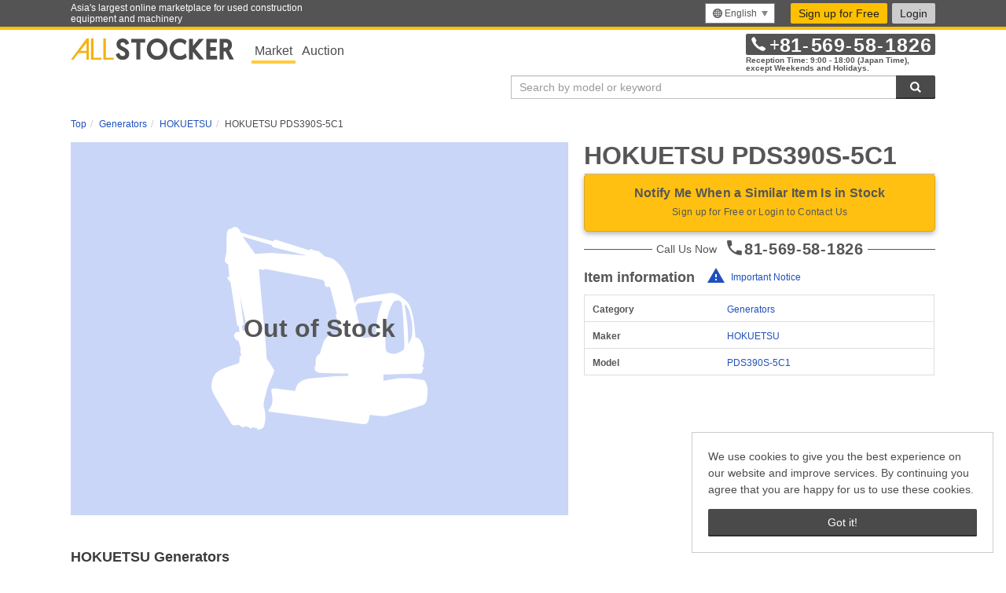

--- FILE ---
content_type: text/html;charset=utf-8
request_url: https://allstocker.com/st/model/%E5%8C%97%E8%B6%8A%E5%B7%A5%E6%A5%AD/PDS390S-5C1?category=Generator&maker=HOKUETSU&lang=en&modelNumber=PDS390S-5C1
body_size: 11910
content:
<!DOCTYPE html><html lang="en"><head><title>HOKUETSU PDS390S-5C1 Generators | Used Construction Equipment, Vehicles, and Farm Machinery for Sale | ALLSTOCKER</title><meta http-equiv="Content-Type" content="text/html;charset=utf-8"/><meta name="viewport" content="width=device-width, initial-scale=1.0, minimum-scale=1.0, maximum-scale=1.0, user-scalable=no"/><link rel="shortcut icon" href="//allstocker.com/images/common/favicon.ico"/><link rel="shortcut icon" href="//allstocker.com/images/common/favicon_96x96.png" type="image/png" sizes="96x96"/><link rel="shortcut icon" href="//allstocker.com/images/common/favicon_32x32.png" type="image/png" sizes="32x32"/><link rel="shortcut icon" href="//allstocker.com/images/common/favicon_16x16.png" type="image/png" sizes="16x16"/><link rel="apple-touch-icon" href="//allstocker.com/images/common/apple-touch-icon.png"/><link rel="manifest" href="//allstocker.com/manifests/manifest-en.json"/><script type="text/javascript">(function(w,d,s,l,i){w[l]=w[l]||[];w[l].push({'gtm.start':new Date().getTime(),event:'gtm.js'});var f=d.getElementsByTagName(s)[0],j=d.createElement(s),dl=l!='dataLayer'?'&l='+l:'';j.async=true;j.src='https://www.googletagmanager.com/gtm.js?id='+i+dl;f.parentNode.insertBefore(j,f);})(window,document,'script','dataLayer','GTM-WX9384Q');</script><script type="text/javascript"></script><link rel="stylesheet" type="text/css" href="//allstocker.com/lib/formstone.min.css?59ee9"/><link rel="stylesheet" type="text/css" href="//allstocker.com/lib/flag-icon-css/flag-icon.min.css?59ee9"/><link rel="stylesheet" type="text/css" href="//allstocker.com/lib/jQuery-Validation-Engine/css/validationEngine.jquery.css?59ee9"/><!--[if IE 9 lt]><script src="https://oss.maxcdn.com/libs/html5shiv/3.7.0/html5shiv.js"></script><script src="https://oss.maxcdn.com/libs/respond.js/1.4.2/respond.min.js"></script><![endif]--><link rel="stylesheet" type="text/css" href="//allstocker.com/lib/bootstrap-select/bootstrap-select.min.css?59ee9"/><link rel="stylesheet" type="text/css" href="//allstocker.com/lib/cookieconsent.min.css?59ee9"/><link rel="stylesheet" type="text/css" href="//allstocker.com/css/as-base-v2.css?59ee9"/><meta property="og:title" content="HOKUETSU PDS390S-5C1 Generators | Used Construction Equipment, Vehicles, and Farm Machinery for Sale | ALLSTOCKER"/><meta name="description" content="Machine Model HOKUETSU PDS390S-5C1 Generators | Used Construction Equipment, Vehicles, and Farm Machinery for Sale | ALLSTOCKER"/><meta property="og:description" content="Machine Model HOKUETSU PDS390S-5C1 Generators | Used Construction Equipment, Vehicles, and Farm Machinery for Sale | ALLSTOCKER"/><meta property="og:type" content="article"/></head><body><!-- Google Tag Manager (noscript) --><noscript><iframe src="https://www.googletagmanager.com/ns.html?id=GTM-WX9384Q"height="0" width="0" style="display:none;visibility:hidden"></iframe></noscript><!-- End Google Tag Manager (noscript) --><script type="text/javascript">  (function () {    var tagjs = document.createElement("script");    var s = document.getElementsByTagName("script")[0];    tagjs.async = true;    tagjs.src = "//s.yjtag.jp/tag.js#site=EcmgptW";    s.parentNode.insertBefore(tagjs, s);  }());</script><noscript>  <iframe src="//b.yjtag.jp/iframe?c=EcmgptW" width="1" height="1" frameborder="0" scrolling="no" marginheight="0" marginwidth="0"></iframe></noscript><div id="as-app" class="as-frame as-marketplace "><header class="as-header"><nav class="as-global-header"> <div class="as-global-header__header"> <div class="container as-global-header__header-wrapper"> <div class="row"> <div class="col-lg-4 as-global-header__message visible-lg"> <p>Asia's largest online marketplace for used construction equipment and machinery</p> </div> <div class="col-xs-12 col-sm-12 col-md-12 col-lg-8 as-global-header__menu"> <div class="as-header-util hidden-xs"><div class="dropdown as-global-header__languages"> <a data-toggle="dropdown" class="btn dropdown-toggle hidden-xs" role="menu"> <span class="as-icon--location"></span><span>English</span><span class="caret"></span> </a> <a data-toggle="dropdown" class="btn dropdown-toggle visible-xs" role="menu"> <span class="as-icon--location"></span><span>English</span><span class="caret"></span> </a> <ul class="dropdown-menu dropdown-menu-right as-language-menu" role="menu"><li class="as-global-header__menuItem" role="presentasion"><a role="menuitem" href="/st/model/%E5%8C%97%E8%B6%8A%E5%B7%A5%E6%A5%AD/PDS390S-5C1?category=Generator&amp;maker=HOKUETSU&amp;lang=ja&amp;modelNumber=PDS390S-5C1"><span class="as-tooltip"></span>日本語</a></li><li class="as-global-header__menuItem" role="presentasion"><a role="menuitem" href="/st/model/%E5%8C%97%E8%B6%8A%E5%B7%A5%E6%A5%AD/PDS390S-5C1?category=Generator&amp;maker=HOKUETSU&amp;lang=en&amp;modelNumber=PDS390S-5C1"><span class="as-tooltip"></span>English</a></li><li class="as-global-header__menuItem" role="presentasion"><a role="menuitem" href="/st/model/%E5%8C%97%E8%B6%8A%E5%B7%A5%E6%A5%AD/PDS390S-5C1?category=Generator&amp;maker=HOKUETSU&amp;lang=vi&amp;modelNumber=PDS390S-5C1"><span class="as-tooltip"></span>Tiếng Việt</a></li><li class="as-global-header__menuItem" role="presentasion"><a role="menuitem" href="/st/model/%E5%8C%97%E8%B6%8A%E5%B7%A5%E6%A5%AD/PDS390S-5C1?category=Generator&amp;maker=HOKUETSU&amp;lang=zh-cn&amp;modelNumber=PDS390S-5C1"><span class="as-tooltip"></span>简体中文</a></li></ul> </div> </div><div class="as-navigation"><div class="navigationWrapper hidden-xs">  <a class="btn btn-register" href="https://allstocker.com/common/signup?lang=en" data-as-name="signup-link">Sign up for Free</a> <a data-toggle="modal" data-target="#as-login-dialog" class="btn btn-login" id="as-menu-login-link">Login</a>   </div></div></div> </div> </div> </div></nav> <div class="as-global-header__body"> <div class="container as-global-header__body-wrapper"> <div class="row"> <div class="col-xs-6 col-sm-7"> <div class="visible-xs"> <a href="//allstocker.com/en/st/"> <img src="//allstocker.com/images/logo-allstocker-market.svg" alt="ALLSTOCKER" class="as-global-header__logo img-responsive" /> </a> </div> <div class="hidden-xs"> <div class="as-global-header__tabs"> <span class="active"> <a data-mx-parameter="marketplace" class="mixpanel" href="/en/st" data-mx-action="Click Header Tab">Market</a> </span> <span class=""> <a data-mx-parameter="auction" class="mixpanel" href="/auction?lang=en" data-mx-action="Click Header Tab">Auction</a> </span> </div> <a href="//allstocker.com/en/st/"> <img src="//allstocker.com/images/logo-allstocker.svg" alt="ALLSTOCKER" class="as-global-header__logo img-responsive" /> </a> </div> </div> <div class="col-xs-6 col-sm-5 text-right visible-xs"> <a class="btn btn-register" href="https://allstocker.com/common/signup?lang=en" data-as-name="signup-link">Sign up for Free</a> <a data-toggle="modal" data-target="#as-login-dialog" class="btn btn-login" id="as-menu-login-link">Login</a>  </div> <div class="col-xs-6 visible-xs"><div class="dropdown as-global-header__languages"> <a data-toggle="dropdown" class="btn dropdown-toggle hidden-xs" role="menu"> <span class="as-icon--location"></span><span>English</span><span class="caret"></span> </a> <a data-toggle="dropdown" class="btn dropdown-toggle visible-xs" role="menu"> <span class="as-icon--location"></span><span>English</span><span class="caret"></span> </a> <ul class="dropdown-menu dropdown-menu-right as-language-menu" role="menu"><li class="as-global-header__menuItem" role="presentasion"><a role="menuitem" href="/st/model/%E5%8C%97%E8%B6%8A%E5%B7%A5%E6%A5%AD/PDS390S-5C1?category=Generator&amp;maker=HOKUETSU&amp;lang=ja&amp;modelNumber=PDS390S-5C1"><span class="as-tooltip"></span>日本語</a></li><li class="as-global-header__menuItem" role="presentasion"><a role="menuitem" href="/st/model/%E5%8C%97%E8%B6%8A%E5%B7%A5%E6%A5%AD/PDS390S-5C1?category=Generator&amp;maker=HOKUETSU&amp;lang=en&amp;modelNumber=PDS390S-5C1"><span class="as-tooltip"></span>English</a></li><li class="as-global-header__menuItem" role="presentasion"><a role="menuitem" href="/st/model/%E5%8C%97%E8%B6%8A%E5%B7%A5%E6%A5%AD/PDS390S-5C1?category=Generator&amp;maker=HOKUETSU&amp;lang=vi&amp;modelNumber=PDS390S-5C1"><span class="as-tooltip"></span>Tiếng Việt</a></li><li class="as-global-header__menuItem" role="presentasion"><a role="menuitem" href="/st/model/%E5%8C%97%E8%B6%8A%E5%B7%A5%E6%A5%AD/PDS390S-5C1?category=Generator&amp;maker=HOKUETSU&amp;lang=zh-cn&amp;modelNumber=PDS390S-5C1"><span class="as-tooltip"></span>简体中文</a></li></ul> </div> </div> <div class="as-global-header__banners col-xs-6 col-sm-5"><div class="as-contact-info-mutable--pc hidden-xs" id="as-contact-info"> <p class="as-contact-info-mutable__info"> <a href="tel:81569581826"> <span class="as-contact-info-mutable__icon as-icon--phone"></span> <span class="as-contact-info-mutable__number"><span>+</span>81<span>-</span>569<span>-</span>58<span>-</span>1826</span> </a> </p> <p class="as-contact-info-mutable__caption as-contact-info-mutable__caption--secondary">Reception Time: 9:00 - 18:00 (Japan Time),</p> <p class="as-contact-info-mutable__caption as-contact-info-mutable__caption--secondary">except Weekends and Holidays.</p> </div>  <div class="as-contact-info-mutable--mobile visible-xs" id="as-mobile-contact-info"> <p class="as-contact-info-mutable__info"> <a href="tel:81569581826"><span class="as-contact-info-mutable__icon as-icon--phone"></span><span class="as-contact-info-mutable__number"><span>+</span>81<span>-</span>569<span>-</span>58<span>-</span>1826</span></a> </p> </div></div> <div v-if="!shouldHideSearchBoxInCommonHeader" class="as-global-header__search-bar col-xs-12 col-sm-6 text-right"><form action="https://allstocker.com/en/st/flat-search?lang=en" class="input-group as-search-bar" id="as-keyword-search-form" method="GET"> <input placeholder="Search by model or keyword" class="as-keyword-input search-query form-control" value="" id="as-keyword-search-input" name="searchwords" type="text" /> <span class="input-group-btn"> <button class="as-keyword-submit btn btn-primary as-button--icon-only" type="submit"> <span class="as-icon--search"></span><span class="as-text--invisible">Search</span> </button> </span> </form></div> </div> </div> </div> </header> <div class="as-contents-body " id="as-app-contents"><div class="as-right-side-panel"></div><div class="as-main-contents"><div class="st-model"> <div class="as-main-contents-header container "><div class="row"><div class="col-xs-12"><nav id="breadcrumbs"><ol class="breadcrumb" itemscope itemtype="https://schema.org/BreadcrumbList"><li itemprop="itemListElement" itemscope itemtype="https://schema.org/ListItem"><a itemprop="item" href="https://allstocker.com/en"><span itemprop="name">Top</span><meta itemprop="position" content="1"></meta></a></li><li itemprop="itemListElement" itemscope itemtype="https://schema.org/ListItem"><a itemprop="item" href="https://allstocker.com/en/st/search?lang=en&amp;c1=11"><span itemprop="name">Generators</span><meta itemprop="position" content="2"></meta></a></li><li itemprop="itemListElement" itemscope itemtype="https://schema.org/ListItem"><a itemprop="item" href="https://allstocker.com/en/st/search?lang=en&amp;c1=11&amp;m1=HOKUETSU"><span itemprop="name">HOKUETSU</span><meta itemprop="position" content="3"></meta></a></li><li class="active" itemprop="itemListElement" itemscope itemtype="https://schema.org/ListItem"><span itemprop="name">HOKUETSU PDS390S-5C1</span><meta itemprop="position" content="4"></meta></li></ol></nav></div></div></div> <div class="as-main-contents-body container "><div v-as-locale="'en'" id="asv-marketplace-machine-model-contents"> <div class="row as-groups-machine-model-detail-main"><div class="col-xs-12 col-sm-5 as-groups-machine-model-detail-main__header"> <h1 class="as-groups-machine-model-detail-title">HOKUETSU PDS390S-5C1</h1> </div>  <div class="col-xs-12 col-sm-7 as-groups-machine-model-detail-main__thumbnails"> <div class="row as-photo-viewer" id="as-machine-model-image-container"> <div class="col-xs-12 as-photo-viewer__main-photos"> <div class="as-thumbnail as-caption-frame"> <img src="//allstocker.com/images/none_machine_model.png" alt="Out of Stock" /> <span class="as-caption-inner">Out of Stock</span> </div></div> </div> </div> <div class="col-xs-12 col-sm-5" v-cloak="v-cloak"> <div v-if="minPrice !== '-' || maxPrice !== '-'" class="as-groups-machine-model-detail-info-panel"> <table class="as-groups-pricing-info-table"> <tbody> <tr class="as-groups-pricing-info-table__primary-info as-groups-pricing-info-table__primary-info--main-price"> <td> <span class="as-groups-pricing-info-table__price text-price" id="as-current-price"> <span class="as-groups-pricing-info-table__currency text-currency" id="as-convert-source-currency">JPY</span> <span>${formatCurrency(minPrice)}</span><span>-</span><span>${formatCurrency(maxPrice)}</span> </span> </td> </tr> </tbody> </table><p class="text-caption text-center">In addition to the price, delivery costs,<a style="margin-left: 0.4em" href="#as-important-notice">transaction fees</a>, and consumption tax (if applied) will be incurred.</p></div> <div class="as-groups-machine-model-detail-action-panel"> <div class="as-groups-contact" v-cloak="v-cloak"> <a data-mx-model="PDS390S-5C1" class="btn btn-contact btn-lg btn-block" data-as-name="inquiry-button" data-mx-type="Button" v-on:click="showNotifyRequestModal" data-mx-parameter="NotifyRequest">Notify Me When a Similar Item Is in Stock<span v-if="!isLoggedIn" class="text-caption">Sign up for Free or Login to Contact Us</span> </a> </div><div class="as-contact-info-mutable--mobile hidden-sm hidden-md hidden-lg" id="as-mobile-contact-info"> <p class="phone-call-box"> <a data-mx-model="PDS390S-5C1" class="btn btn-sub btn-lg btn-block mixpanel" href="tel:81-569-58-1826" data-mx-action="Telephone Link Clicked" data-mx-parameter="center-1:mobile"> <span class="">Click to Call</span> <span class="as-contact-info-mutable__icon as-icon--phone"></span> <span class="as-contact-info-mutable__number phone-number">81-569-58-1826</span> </a> </p> </div> <div class="contact-info-box--pc hidden-xs"> <div class="as-contact-info-mutable--pc" id="as-contact-info"> <p class="phone-call-box-pc"> <span class="contact-phone-number-area"> <span class="">Call Us Now</span> <span class="as-contact-info-mutable__icon as-icon--phone"></span> <span class="as-contact-info-mutable__number phone-number">81-569-58-1826</span> </span> </p> </div> </div> <div class="as-groups-machine-model-detail-action-panel--info-table"> <div class="text-table-caption"> <h3 class="panel-title">Item information</h3> </div> <div> <span class="as-icon--warning-blue"></span> <a class="important-notice" href="#as-item-confirm">Important Notice</a> </div> </div> <table class="as-flexible-table--default as-mixed-columns-table"> <tbody class="as-mixed-columns-table__group"> <tr class="as-mixed-columns-table__group--row"> <th>Category</th> <td><a href="https://allstocker.com/en/st/search?lang=en&amp;c1=11">Generators</a></td> </tr> <tr> <th>Maker</th> <td><a href="https://allstocker.com/en/st/search?lang=en&amp;c1=11&amp;m1=HOKUETSU">HOKUETSU</a></td> </tr> <tr> <th>Model</th> <td><a href="https://allstocker.com/en/st/flat-search?lang=en&amp;searchwords=PDS390S-5C1">PDS390S-5C1</a></td> </tr> </tbody> </table> </div> </div></div> <div class="row as-groups-machine-model-detail-panel">  <div class="col-xs-12 as-groups-machine-model-detail-panel__panel as-groups-machine-model-detail-panel__panel--recent"> <div class="panel panel-widget"> <div class="panel-heading as-heading--widget-title"> <h3 class="contents-heading panel-title">HOKUETSU Generators</h3></div> <div class="panel-body"> <div class="row"> <div class="col-xs-12"><!--carousel--> <div class="as-carousel" id="as-same-category-and-maker-sales"> <div data-as-carousel-control-container="data-as-carousel-control-container" class="as-carousel__container--control hidden-xs"> <button data-as-carousel-control-button-prev="data-as-carousel-control-button-prev" class="as-carousel__control-button as-carousel__control-button--prev"> </button> </div> <div class="as-carousel__container--line"> <div data-as-carousel-container="data-as-carousel-container" class="as-carousel-container as-recent-machines__list"><!-- machine item --> <div class="as-goods"> <div class="row"> <div class="col-xs-12 as-goods__image"> <div class="as-goods__image-wrapper"> <a class="mixpanel" data-mx-type="Image" data-mx-model="SDG400S" href="https://allstocker.com/en/st/item?lang=en&amp;saleId=a406d734-e2f7-0d00-b343-c61d0fc74e26" data-mx-action="Machine Image Clicked" data-mx-parameter="as-same-category-and-maker-sales"> <img src="//cdn.allstocker.com/resize/w/260/images/5407d734-e2f7-0d00-b344-f3140fc74e26/4d6c0c3a-e2f7-0d00-b3e0-02a80fc74e26.jpg" class="img-responsive" /> </a> </div> </div> </div> <div class="row"> <div class="col-xs-12"> <a class="mixpanel as-goods__title" data-mx-type="Link" data-mx-model="SDG400S" href="https://allstocker.com/en/st/item?lang=en&amp;saleId=a406d734-e2f7-0d00-b343-c61d0fc74e26" data-mx-action="Machine Text Clicked" data-mx-parameter="as-same-category-and-maker-sales">HOKUETSU<br />SDG400S</a> </div> </div> <div class="row"> <div class="col-xs-12"> <p class="as-goods__price">Ask the Price</p> </div> </div> <div class="row"> <div class="col-xs-12 as-goods__other-features"> <ul> <li> <dl> <dt class="as-goods__other-features-head"> <span class="as-icon--year"></span><span class="as-text--invisible">Year</span></dt> <dd class="as-goods__other-features-value">2012</dd> </dl> </li> <li> <dl> <dt class="as-goods__other-features-head"> <span class="as-icon--hours"></span><span class="as-text--invisible">Hour</span></dt> <dd class="as-goods__other-features-value">1170</dd> </dl> </li> <li> <dl> <dt class="as-goods__other-features-head"> <span class="as-icon--location"></span><span class="as-text--invisible">Location</span></dt> <dd class="as-goods__other-features-value">Saitama-ken, Japan</dd> </dl> </li> </ul> </div> </div> </div> <!-- /machine item --></div> </div> <button data-as-carousel-control-expand="data-as-carousel-control-expand" class="as-carousel__container-control--expand btn btn-block btn-update visible-xs">More</button> <div data-as-carousel-control-container="" class="as-carousel__container--control hidden-xs"> <button class="as-carousel__control-button as-carousel__control-button--next" data-as-carousel-control-button-next="data-as-carousel-control-button-next"> </button> </div> </div> <!--/carousel--></div> </div> </div> <div class="panel-footer"> <p class="as-groups-new-arrivals__view-all visible-xs"><a href="https://allstocker.com/en/st/flat-search?lang=en&amp;c1=11&amp;m1=HOKUETSU">See More</a></p> </div> </div> </div> <div class="col-xs-12 tab-content as-groups-machine-model-detail-panel"> <div class="as-groups-machine-model-detail-panel__panel--right" id="as-item-confirm"> <div class="panel panel-default panel-option-mini as-groups-confirm-info"> <div class="panel-heading as-heading--default"> <span class="as-icon--warning-gray"></span> <h3 class="panel-title">Important Notes</h3> </div> <div class="panel-body row"> <div class="col-xs-12 col-sm-4"> <p class="as-heading--paragraph-title" id="as-about-transaction-fees">About Transaction Fees</p> <p>In addition to the machine price, we receive a transaction fee. Please contact cs@allstocker.com for the details.<br />If the purchase is made within Japan, there will be a separate, additional consumption tax.</p> </div> <div class="col-xs-12 col-sm-4"> <p class="as-heading--paragraph-title">About Currency of Payment</p> <p>Payments must be in Japanese yen only.</p> <p class="as-heading--paragraph-title">About Shipping Arrangements</p> <p>Please contact ALLSTOCKER for an estimate on shipping rates.</p> </div> <div class="col-xs-12 col-sm-4 as-another-confirm-message"><p>Please check the<span>&nbsp;<a href="http://support.allstocker.com/">FAQ</a>&nbsp;</span>for more details.</p></div> </div> </div> </div> </div> </div><div class="hidden-xs hidden-sm"><div v-on:click="showNotifyRequestModal" class="notify-request-box-pc"> <div class="as-groups-contact" v-cloak="v-cloak"> <p class="annotation-message">Can't Find What You're Looking For?</p> <p class="notify-message">We will contact you when the item is in stock.</p> <a class="btn btn-sub btn-lg btn-block as-icon--mail-in-banner" data-as-name="notify-me-later-button">Receive Notifications</a> </div> </div> </div>  <div class="visible-xs visible-sm"><div class="search-box"> <span class="search-box-message">Search More</span> <div><!-- <form class="input-group as-search-bar" id="as-keyword-search-form" action="https://allstocker.com/en/st/flat-search?lang=en" method="GET">
    <select class="as-selector as-category-pulldown form-control selectpicker" v-model="target_currency" data-container="body">
        <option v-for="category in machineCategories" v-bind:value="targetCurrency">
            ${category}
        </option>
    </select>
    <input id="as-keyword-search-input-mobile" type="text" name="searchwords" class="as-keyword-input search-query form-control" placeholder="Search by model or keyword" value="">
    <span class="input-group-btn">
        <button class="as-keyword-submit btn btn-primary as-button--icon-only" type="submit">
            <span class="as-icon--search"></span><span class="as-text--invisible">Search</span>
        </button>
    </span>
</form> --> <asvc-search-box search-action-url="https://allstocker.com/en/st/flat-search?lang=en" v-bind:machine-categories="machineCategories" keyword-search-placeholder="Search by model or keyword" initial-flat-searchwords="" machine-category-select-id="as-machine-category-select-mobile" keyword-search-form-id="as-keyword-search-form-mobile" keyword-search-input-id="as-keyword-search-input-mobile"> </asvc-search-box> </div> </div> <div class="phone-call-box"> <a data-mx-model="PDS390S-5C1" class="btn btn-sub btn-lg btn-block mixpanel" data-mx-type="Link" href="tel:81-569-58-1826" data-mx-action="Telephone Link Clicked" data-mx-parameter="bottom-1:mobile"> <span>Call Us</span> <span class="as-icon--phone"></span> <span class="phone-number">81-569-58-1826</span> </a> </div> <div class="notify-request-box"> <div class="as-groups-contact" v-cloak="v-cloak"> <p class="annotation-message">Can't Find What You're Looking For?</p> <p>We will contact you when the item is in stock.</p> <a v-on:click="showNotifyRequestModal" class="btn btn-sub btn-lg btn-block as-icon--mail-in-banner" data-as-name="notify-me-later-button">Receive Notifications</a> </div> </div></div></div></div> <div class="as-main-contents-footer container"><div id="as-notify-request-dialog" class="modal fade as-notify-request-modal as-notify-request-dialog" tabindex="-1" role="dialog"><div class="modal-dialog"><div class="modal-content"><div class="modal-header"><button type="button" class="close" data-dismiss="modal" aria-label="Close"><span aria-hidden="true">×</span></button><h4 class="modal-title">Receive Notifications</h4></div><div class="modal-body"><div class="as-frame as-marketplace"> <div class="as-contents-body as-inner "> <div class="as-main-contents"><div class="st-notifyrequest"> <div class="as-main-contents-header  "></div> <div class="as-main-contents-body  "><div class="as-groups-inquiry-input"> <div class="as-wizard"> <p class="inquiry-input-message">We will notify you when a similar item is in stock.</p> <div class="as-groups-inquiry-input__machine-info"><div class="panel panel-widget panel-option-mini"> <!--<div class="panel-heading as-heading as-heading--widget-title">
        <p class="panel-title">Item Information</p>
    </div>--> <div class="panel-body"> <div class="col-xs-4 col-sm-4 as-groups-inquiry-input__machine-info-image"> <div class="as-goods__image"> <div class="as-thumbnail"> <span class="item-page-link no-check-before-leave"><img src="//allstocker.com/images/none_machine_model.png" /></span> </div> </div> </div> <div class="col-xs-8 col-sm-8 as-groups-inquiry-input__machine-info-features"><p class="as-goods__title"> <span class="item-page-link no-check-before-leave"> <span data-as-name="sale-maker">HOKUETSU</span>&nbsp;<wbr /><span data-as-name="sale-model">PDS390S-5C1</span> </span> </p> <ul class="search-list-goods"> <li class=""> <!--<span class="as-search-list-goods__items">Year</span>:&ensp;--> <span class="as-search-list-goods__year" data-as-name="sale-model-year"></span> </li> <li class=""> <!--<span class="as-search-list-goods__items">Used Hours</span>:&ensp;--> <span class="as-search-list-goods__year" data-as-name="sale-used-hours"></span> </li> <li class=""> <!--<span class="as-search-list-goods__items">Location</span>:&ensp;--> <span class="as-search-list-goods__place" data-as-name="sale-location"></span> </li> </ul> <!--<div><span class="as-search-list-goods__items">Base Price</span>:&ensp;</div>--></div> </div> </div></div><form accept-charset="utf-8" method="post" action="/st/model?_k=ReZwRpSTzLs3xGut&amp;category=Generator&amp;maker=HOKUETSU&amp;lang=en&amp;modelNumber=PDS390S-5C1" id="as-form-38194688"><div class="as-groups-inquiry-input__customer-info-forms"><div class="as-heading as-heading--page-title"> <h2 class="h3">Your Contact Information</h2> </div> <!--Inquiry Item--> <div class="as-groups-inquiry-input__customer-info-form"> <div> <div> <div class="form-horizontal"> <div class="form-group"> <!--<label class="control-label col-xs-12 col-sm-4">Your Name<sup>*</sup></label>--> <div class="col-xs-10 col-sm-10 form-inline as-groups-inquiry-input__name">  <input id="notifyRequest__userFirstNameField" name="5" class="form-control validate[required] form-control" placeholder="First Name" type="text"/> <input id="notifyRequest__userFamilyNameField" name="6" class="form-control validate[required] form-control" placeholder="Family Name" type="text"/> </div> </div> <div class="form-group"> <!--<label class="control-label col-xs-12 col-sm-4">Email<sup>*</sup></label>--> <div class="col-xs-12 col-sm-12"><input id="notifyRequest__userEmailField" name="7" class="form-control validate[custom[email],required]" placeholder="Email Address" type="text"/></div> </div> <div class="form-group"> <!--<label class="control-label col-xs-12 col-sm-4">Phone</label>--> <div class="col-xs-12 col-sm-12"><input id="notifyRequest__userPhoneNumberField" name="8" class="form-control validate[custom[integer],minSize[8],required] form-input-field form-table-control-inline form-width-sm" type="tel" autocomplete="on" placeholder="Phone Number"/></div> </div> </div> </div> </div> <!--/Inquiry Item--></div></div> <div class="action-panel"> <span class="cancel-button"> <button type="button" data-dismiss="modal" class="btn btn-close" aria-label="Close"><span aria-hidden="true">Close</span></button> </span> <span class="submit-button"> <button type="submit" class="btn btn-send" data-as-name="inquiry-submit" data-="modal">Submit</button> </span> </div> <!--

<p class="small"><span>If you have an account,</span> <a class="loginSuggestionLink" href="#">please log in</a></p> 
--></form></div> </div></div> <div class="as-main-contents-footer "></div> </div></div> </div> </div></div></div></div></div></div> </div></div><div class="as-right-side-panel"></div></div> <footer class="as-footer"><div data-lang="en" class="as-banner"> <a data-mx-parameter="footer-1:auction-welcome" class="mixpanel" href="https://allstocker.com/auction/welcome?lang=en" data-mx-action="Click Banner"> <div class="as-banner-box"> <div class="as-banner-message-box"> <div class="as-banner-message-01">Just 1 Click to Bid from Mobile or PC!</div> <div class="as-banner-message-02"> <img src="//allstocker.com/images/logo-allstocker-white.svg" class="logo-allstocker" /> <span>Internet Auction</span> </div> <div class="as-banner-message-03"> <span class="as-banner-message-03-text">Twice a Month, Limited-Time Offers</span> <span class="as-banner-link-button"> <span>More details</span> <img src="//allstocker.com/images/icon-link.svg" class="icon-link" /> </span> </div> </div> </div> </a> </div>   <div class="as-global-footer__body"> <div class="container as-global-footer__body-wrapper">  <div class="row hidden-xs"> <div class="col-xs-12 col-sm-6 col-md-4 as-global-footer__link-group"> <p class="as-global-footer__link-head">Construction Equipment</p> <div class="row"> <div class="col-xs-12 col-md-6"> <ul class="as-global-footer__link-list list-unstyled"> <li><a href="https://allstocker.com/st/flat-search/category/excavatormini">Mini Excavators</a></li> <li><a href="https://allstocker.com/st/flat-search/category/excavator">Excavators</a></li> <li><a href="https://allstocker.com/st/flat-search/category/wheelloader">Wheel Loaders</a></li> <li><a href="https://allstocker.com/st/flat-search/category/dozer">Dozers</a></li> <li><a href="https://allstocker.com/st/flat-search/category/roller">Rollers</a></li> <li><a href="https://allstocker.com/st/flat-search/category/grader">Graders</a></li> <li><a href="https://allstocker.com/st/flat-search/category/finisher">Finishers</a></li> <li><a href="https://allstocker.com/st/flat-search/category/crane">Cranes</a></li> </ul> </div> <div class="col-xs-12 col-md-6"> <ul class="as-global-footer__link-list list-unstyled"> <li><a href="https://allstocker.com/st/flat-search/category/generator">Generators</a></li> <li><a href="https://allstocker.com/st/flat-search/category/welder">Welders</a></li> <li><a href="https://allstocker.com/st/flat-search/category/compressor">Compressors</a></li> <li><a href="https://allstocker.com/st/flat-search/category/smallitems">Small Items</a></li> <li><a href="https://allstocker.com/st/flat-search/category/otherconstructionmachinery">Other Construction Equipment</a></li> </ul> </div> </div> </div> <div class="col-xs-12 col-sm-6 col-md-4 as-global-footer__link-group"> <div class="row"> <div class="col-xs-12 col-md-6"> <p class="as-global-footer__link-head">Material Handling</p> <ul class="as-global-footer__link-list list-unstyled"> <li><a href="https://allstocker.com/st/flat-search/category/forklift">Forklifts</a></li>  </ul> </div> <div class="col-xs-12 col-md-6"> <p class="as-global-footer__link-head">Farm Machinery</p> <ul class="as-global-footer__link-list list-unstyled"> <li><a href="https://allstocker.com/st/flat-search/category/tractor">Tractors</a></li> <li><a href="https://allstocker.com/st/flat-search/category/otherfarmmachinery">Other Farm Machinery</a></li> </ul> </div> </div> </div> <div class="col-xs-12 col-sm-6 col-md-2 as-global-footer__link-group"> <div class="row"> <div class="col-xs-12 col-md-12"> <p class="as-global-footer__link-head">Vehicles</p> <ul class="as-global-footer__link-list list-unstyled"> <li><a href="https://allstocker.com/st/flat-search/category/dump">Dumps</a></li> <li><a href="https://allstocker.com/st/flat-search/category/truck">Trucks</a></li> <li><a href="https://allstocker.com/st/flat-search/category/othervehicles">Other Vehicles</a></li> </ul> </div> </div> </div> <div class="col-xs-12 col-sm-6 col-md-2 as-global-footer__link-group"> <div class="row"> <div class="col-xs-12 col-md-12"> <p class="as-global-footer__link-head">Others</p> <ul class="as-global-footer__link-list list-unstyled"> <li><a href="https://allstocker.com/st/flat-search/category/attachment">Attachments</a></li> <li><a href="https://allstocker.com/st/flat-search/category/parts">Parts</a></li> <li><a href="https://allstocker.com/st/flat-search/category/others">Others</a></li> </ul> </div> </div> </div> </div> <div class="row"> <div class="col-xs-12 col-sm-3 col-md-3 as-global-footer__link-group"> <p class="as-global-footer__link-head">About ALLSTOCKER</p> <ul class="as-global-footer__link-list list-unstyled"> <li><a href="//allstocker.com/about_en.html" data-as-name="footer-menu-about" target="_blank">Service Guide</a></li> <li><a href="https://allstocker.com/common/signup?lang=en" data-as-name="footer-menu-sign-up" target="_blank">Sign Up for Free</a></li> <li><a href="//allstocker.com/howtobuy_en.html" data-as-name="footer-menu-how-to-buy" target="_blank">Buy on ALLSTOCKER Market</a></li> <li><a href="//allstocker.com/about_auction_en.html" data-as-name="footer-menu-about-auction" target="_blank">Buy on ALLSTOCKER Auction</a></li> <li><a href="https://support.allstocker.com" data-as-name="footer-menu-support-allstocker" target="_blank">FAQ</a></li> <li><a href="//allstocker.com/terms_of_use_en.html" data-as-name="footer-menu-terms-of-use" target="_blank">Terms of Use</a></li> <li><a href="//allstocker.com/privacy_policy_en.html" data-as-name="footer-menu-privacy-policy" target="_blank">Privacy Policy</a></li> <li><a data-as-name="footer-menu-mailto" href="mailto:cs@allstocker.com">Contact</a></li> </ul> </div> <div class="col-xs-12 col-sm-3 col-md-3 as-global-footer__link-group"> <p class="as-global-footer__link-head">Media</p> <ul class="as-global-footer__link-list list-unstyled"> <li><a href="https://www.facebook.com/Allstocker" data-as-name="footer-menu-facebook" target="_blank">Facebook</a></li> <li><a href="https://twitter.com/allstockercom" data-as-name="footer-menu-twitter" target="_blank">X (Formerly Twitter)</a></li> <li><a href="https://www.youtube.com/@allstocker_official" data-as-name="footer-menu-youtube" target="_blank">YouTube</a></li> <li><a href="https://www.tiktok.com/@allstocker" data-as-name="footer-menu-tiktok" target="_blank">TikTok</a></li> <li><a href="https://lin.ee/lE6z4VV" data-as-name="footer-menu-line" target="_blank">LINE</a></li> </ul> <p class="as-global-footer__link-head">Other Links</p> <ul class="as-global-footer__link-list list-unstyled"> <li><a href="/st/manufacturer-list?lang=en" data-as-name="footer-menu-manufacturer-list" target="_blank">View All Makers</a></li> </ul> </div> <div class="col-xs-12 col-sm-3 col-md-3 as-global-footer__link-group"> <p class="as-global-footer__link-head">For Buyers</p> <ul class="as-global-footer__link-list list-unstyled"> <li><a href="/" data-as-name="footer-menu-for-buyers-market" target="_blank">ALLSTOCKER Market</a></li> <li><a href="/auction" data-as-name="footer-menu-for-buyers-auction" target="_blank">ALLSTOCKER Auction</a></li> <li><a href="/common/wishlist" data-as-name="footer-menu-for-buyers-wishlist" target="_blank">Machine Requests</a></li> </ul> <p class="as-global-footer__link-head">For Sellers</p> <ul class="as-global-footer__link-list list-unstyled"> <li><a href="/" data-as-name="footer-menu-for-sellers-market" target="_blank">ALLSTOCKER Market</a></li> <li><a href="/auction" data-as-name="footer-menu-for-sellers-auction" target="_blank">ALLSTOCKER Auction</a></li> <li><a href="/common/wishlist" data-as-name="footer-menu-for-sellers-wishlist" target="_blank">Machine Requests</a></li> </ul> </div> <div class="col-xs-12 col-sm-3 col-md-3 as-global-footer__link-group"> <p class="as-global-footer__link-head">About Us</p> <ul class="as-global-footer__link-list list-unstyled"> <li><a href="//allstocker.com/company_en.html" data-as-name="footer-menu-company" target="_blank">Company Overview</a></li> <li><a href="https://www.yutaka-kankyo.com/" data-as-name="footer-menu-sorabito" target="_blank">YUTAKA Inc.</a></li> </ul> <br /> </div> </div> <div class="row"> <div class="col-xs-12"></div> </div> </div> </div> <div class="as-global-footer__footer"> <div class="container as-global-footer__footer-wrapper"> <div class="row"> <div class="col-xs-12 as-global-footer__copylight"> <p>&copy; 2026 YUTAKA Inc.</p> </div> </div> </div> </div> </footer> </div><div id="as-login-dialog" class="modal fade as-groups-login-modal" tabindex="-1" role="dialog"><div class="modal-dialog"><div class="modal-content"><div class="modal-header as-heading--default"><button type="button" class="close" data-dismiss="modal" aria-label="Close"><span aria-hidden="true">×</span></button><h4 class="modal-title">Login</h4></div><div class="modal-body"><div class="row"> <div class="col-xs-12"> <form id="as-login-form" method="POST"> <div id="as-login-errors"></div> <div class="form-group"> <label for="as-email" class="control-label sr-only">Email</label> <div class="as-icon__add-icon as-icon__add-icon--left as-icon__size-md"> <span class="as-icon--mail"></span> <input placeholder="Email" class="form-control input-lg" type="text" id="as-email" data-validation-engine="validate[required,custom[email]]" name="email" /> </div> </div> <div class="form-group"> <label for="as-password" class="control-label sr-only">Password</label> <div class="as-icon__add-icon as-icon__add-icon--left as-icon__size-md"> <span class="as-icon--password"></span> <input placeholder="Password" class="form-control input-lg" type="password" id="as-password" data-validation-engine="validate[required]" name="password" /> </div> </div> <div class="form-group"> <div class="checkbox"> <label for="as-terms-and-conditions-agreement" class="control-label"><input type="checkbox" checked="checked" id="as-terms-and-conditions-agreement" name="terms-and-conditions-agreement" data-validation-engine="validate[required]" />I have read and agree to the <a href="//allstocker.com/terms_of_use_en.html" target="_blank">Terms of Use</a>.</label> </div> <div class="checkbox"> <label for="as-stay-logged-in" class="control-label"><input name="stay-logged-in" checked="checked" id="as-stay-logged-in" type="checkbox" />Stay logged in</label> </div> </div> <div class="form-group"><a id="as-password-reset-link" href="https://allstocker.com/common/passwordreset?lang=en">Here if you've forgotten your password</a></div> <button class="btn btn-primary btn-block btn-lg" id="as-login-button" type="submit">Login</button> </form> <div class="form-group"><!-- Contents --> <div class="contents"> <div class="or-text"> <hr />or continue with</div> <div> <button onclick="ASHello.login('facebook');" class="btn btn-lg btn-block sns-login-facebook" id="profile"><span>Login with Facebook</span>&nbsp;<img src="//allstocker.com//images/icons/social/facebook.png" class="sns-login-icon" height="20px;" /></button> <button onclick="ASHello.login('google');" class="btn btn-lg btn-block sns-login-google" id="profile"><span>Login with Google</span>&nbsp;<img src="//allstocker.com//images/icons/social/google.png" class="sns-login-icon" height="20px;" /></button> <!-- <button id='profile' class="btn btn-lg btn-block sns-login-twitter" onclick="ASHello.login('twitter');"><img class="sns-login-icon" src="/images/icons/social/twitter.png" height="20px;">twitter</button> --> </div> </div></div> </div> </div><hr class="as-groups-login__rule"/><p class="as-groups-login__message">Not a member yet?</p><button type="button" class="btn btn-appeal btn-block btn-lg" data-="modal" id="id19">Sign up for Free</button></div></div></div></div><script type="text/javascript" src="//allstocker.com/lib/base.min.js?59ee9" ></script><script type="text/javascript" src="//allstocker.com/lib/l10n.min.js?59ee9" ></script><script type="text/javascript" src="//allstocker.com/lib/formstone.min.js?59ee9" ></script><script type="text/javascript" src="//allstocker.com/lib/sweet-scroll.min.js?59ee9" ></script><script type="text/javascript" src="//allstocker.com/lib/bootstrap-select/bootstrap-select.min.js?59ee9" ></script><script type="text/javascript" src="//allstocker.com/lib/mixpanel.min.js?59ee9" ></script><script type="text/javascript" src="//allstocker.com/lib/jQuery-Validation-Engine/js/jquery.validationEngine.js?59ee9" ></script><script type="text/javascript" src="//allstocker.com/lib/uri.min.js?59ee9" ></script><script type="text/javascript" src="//allstocker.com/lib/es6-promise.auto.min.js?59ee9" ></script><script type="text/javascript" src="//allstocker.com/lib/axios.min.js?59ee9" ></script><script type="text/javascript" src="//allstocker.com/lib/fingerprint2.min.js?59ee9" ></script><script type="text/javascript" src="//allstocker.com/lib/hello.min.js?59ee9" ></script><script type="text/javascript" src="//allstocker.com/lib/cookieconsent.min.js?59ee9" ></script><script type="text/javascript" src="//allstocker.com/js/common/as-cookieconsent.js?59ee9" ></script><script type="text/javascript" src="//allstocker.com/lib/typeahead.bundle.min.js?59ee9" ></script><script type="text/javascript" src="//allstocker.com/lib/vue.min.js?59ee9" ></script><script type="text/javascript" src="//allstocker.com/lib/moment-with-locales.min.js?59ee9" ></script><script type="text/javascript" src="//allstocker.com/lib/currencylayer.min.js?59ee9" ></script><script type="text/javascript" src="//allstocker.com/lib/blazy.min.js?59ee9" ></script><script type="text/javascript" src="//allstocker.com/lib/jQuery-Validation-Engine/js/languages/jquery.validationEngine-en.js?59ee9" ></script><script type="text/javascript" src="//allstocker.com/js/common/as-base.js?59ee9" ></script><script type="text/javascript" src="//allstocker.com/js/l10n/as-l10n-map.js?59ee9" ></script><script type="text/javascript" src="//allstocker.com/js/mixpanel/as-mixpanel.js?59ee9" ></script><script type="text/javascript" src="//allstocker.com/js/mixpanel/as-mixpanel-track-setup.js?59ee9" ></script><script type="text/javascript" src="//allstocker.com/js/mobile/as-mobile-setup.js?59ee9" ></script><script type="text/javascript" src="//allstocker.com/js/common/as-fingerprint.js?59ee9" ></script><script type="text/javascript" src="//allstocker.com/js/login/as-login.js?59ee9" ></script><script type="text/javascript" src="//allstocker.com/js/login/as-hello.js?59ee9" ></script><script type="text/javascript" src="//allstocker.com/js/common/as-location.js?59ee9" ></script><script type="text/javascript" src="//allstocker.com/js/typeahead/as-typeahead.js?59ee9" ></script><script type="text/javascript" src="//allstocker.com/js/common/as-vue.js?59ee9" ></script><script type="text/javascript" src="//allstocker.com/js/currency/as-currency.js?59ee9" ></script><script type="text/javascript" src="//allstocker.com/js/marketplace/as-marketplace-machine-model-bundle.js?59ee9" ></script><script type="text/javascript" src="//allstocker.com/js/carousel/as-carousel-setup.js?59ee9" ></script><script type="text/javascript" src="//allstocker.com/js/carousel/as-sale-item-carousel-setup.js?59ee9" ></script><script type="text/javascript" src="//allstocker.com/js/photoswipe/as-photoswipe-setup.js?59ee9" ></script><script type="text/javascript" src="//allstocker.com/js/zopim/as-zopim-setup.js?59ee9" ></script><script type="text/javascript" src="//allstocker.com/js/search/as-search.js?59ee9" ></script><script type="text/javascript" src="//allstocker.com/js/common/as-form.js?59ee9" ></script><script type="text/javascript" src="//allstocker.com/js/marketplace/as-marketplace-notify-request-input-setup.js?59ee9" ></script><script type="text/javascript" src="//allstocker.com/js/as-init.js?59ee9" ></script><script type="text/javascript">$(function(){ASBase.sendClientInfo(function(clientInfo){return "/st/model"+"?"+["_k=ReZwRpSTzLs3xGut","category=Generator","maker=HOKUETSU","lang=en","modelNumber=PDS390S-5C1","13","14="+encodeURIComponent(JSON.stringify(clientInfo))].join("&")});ASCarousel.vueDeferSetupWithCustomControl("#as-same-category-and-maker-sales");ASVue.addDeferredInitializer(function(){ASTypeahead.setupBloodhound("#as-keyword-search-input-mobile",null,"/st/model?_k=ReZwRpSTzLs3xGut&category=Generator&maker=HOKUETSU&lang=en&modelNumber=PDS390S-5C1&1&2=%QUERY")});ASMarketplaceMachineModelSetup.setupAll({"currencyLayerAccessKeyUrl":"/st/model?_k=ReZwRpSTzLs3xGut&category=Generator&maker=HOKUETSU&lang=en&modelNumber=PDS390S-5C1&3","vueInitialValues":{"sameCategoryAndMakerSearchUrl":"https://allstocker.com/en/st/search?lang=en&c1=11&m1=HOKUETSU","hasSpecification":false,"prettyCurrencyUnitString":"JPY","converted_min_price":"-","machineCategories":[{"name":"All","id":0},{"name":"Dumps","id":17},{"name":"Wheel Loaders","id":3},{"name":"Tractors","id":20},{"name":"Graders","id":6},{"name":"Other Construction Machineries","id":9},{"name":"Welders","id":12},{"name":"Parts","id":15},{"name":"Mini Excavators","id":1},{"name":"Trucks","id":18},{"name":"Dozers","id":4},{"name":"Other Farm Machinery","id":21},{"name":"Finishers","id":7},{"name":"Forklifts","id":10},{"name":"Compressors","id":13},{"name":"Small Items","id":16},{"name":"Excavators","id":2},{"name":"Other Vehicles","id":19},{"name":"Rollers","id":5},{"name":"Others","id":22},{"name":"Cranes","id":8},{"name":"Generators","id":11},{"name":"Attachments","id":14}],"currency":"JPY","maxPrice":"-","sameCategorySearchUrl":"https://allstocker.com/en/st/search?lang=en&c1=11","minPrice":"-","converted_max_price":"-","sameModelSearchPageUrl":"https://allstocker.com/en/st/flat-search?lang=en&searchwords=PDS390S-5C1","contactTelephoneNumber":"81-569-58-1826"}});$.validationEngineLanguage.allRules["modelNumber"]={"regex":new RegExp("^["+_.escapeRegExp("０-９Ａ-Ｚａ-ｚ0-9A-Za-zΑ-Ωα-ω&＆改　（）ー／＋．Ⅰ-Ⅻⅰ-ⅻ+()/. \\-")+"]+$"),"alertText":"* Please input the model number (e.g., PC28UU-1) of the machine."};$("#as-form-38194688").validationEngine({"scroll":false,"ajaxFormValidation":true,"onAjaxFormComplete":ASMarketplaceNotifyRequestInputSetup.getAjaxCompleteHandler(),"promptPosition":"bottomLeft","ajaxFormValidationMethod":"post","ajaxFormValidationURL":"/st/model?_k=ReZwRpSTzLs3xGut&category=Generator&maker=HOKUETSU&lang=en&modelNumber=PDS390S-5C1&4","ignoreFieldsWithClass":"tt-hint"});$(".as-registration-form").submit(function(){ga('send', 'event', 'register_company', 'onclick')});ASMarketplaceNotifyRequestInputSetup.setupAll({"ajaxSubmitCompleteMessage":"Your message was sent successfully."});ASMixpanel.setupInitializer("/st/model?_k=ReZwRpSTzLs3xGut&category=Generator&maker=HOKUETSU&lang=en&modelNumber=PDS390S-5C1&9");ASTypeahead.setupBloodhound("#as-keyword-search-input",null,"/st/model?_k=ReZwRpSTzLs3xGut&category=Generator&maker=HOKUETSU&lang=en&modelNumber=PDS390S-5C1&10&11=%QUERY");ASMixpanel.setupInitializer("/st/model?_k=ReZwRpSTzLs3xGut&category=Generator&maker=HOKUETSU&lang=en&modelNumber=PDS390S-5C1&12");ASFingerprint.setup([],function(fingerprint){return "/st/model"+"?"+["_k=ReZwRpSTzLs3xGut","category=Generator","maker=HOKUETSU","lang=en","modelNumber=PDS390S-5C1","15","16="+encodeURIComponent(JSON.stringify(fingerprint))].join("&")});ASHello.setup({"twitterClientId":"","facebookClientId":"1655851327963619","googleClientId":"350421099469-oci4pt2pr891grm3qn6qjig6sdasfs5p.apps.googleusercontent.com","redirectUrl":"https://allstocker.com","loginViaSnsStartingAjaxUrl":"/st/model?_k=ReZwRpSTzLs3xGut&category=Generator&maker=HOKUETSU&lang=en&modelNumber=PDS390S-5C1&18","applicationType":"marketplace","snsRedirectUrl":"https://allstocker.com/common/redirecting"});ASLogin.setRedirectUriToCurrent();$("#id19").on("click",function(){$.ajax({"url":"/st/model","data":["_k=ReZwRpSTzLs3xGut","category=Generator","maker=HOKUETSU","lang=en","modelNumber=PDS390S-5C1","17"].join("&"),"complete":function(){window.location = "https://allstocker.com/common/signup?lang=en"}})});ASLogin.setup({"autoLoginExpireSeconds":1728000,"loginViaSnsResumedJs":function(startingSessionKey){$.ajax({"url":"/st/model","data":["_k=ReZwRpSTzLs3xGut","category=Generator","maker=HOKUETSU","lang=en","modelNumber=PDS390S-5C1","21","22="+encodeURIComponent(startingSessionKey)].join("&")})},"validatorUri":"/st/model?_k=ReZwRpSTzLs3xGut&category=Generator&maker=HOKUETSU&lang=en&modelNumber=PDS390S-5C1&20","autoLoginUri":"/st/model?_k=ReZwRpSTzLs3xGut&category=Generator&maker=HOKUETSU&lang=en&modelNumber=PDS390S-5C1&23","redirectUri":null});});</script></body></html>

--- FILE ---
content_type: image/svg+xml
request_url: https://allstocker.com/images/icon-arrow-right-button.svg
body_size: 294
content:
<?xml version="1.0" encoding="utf-8"?>
<!-- Generator: Adobe Illustrator 19.1.0, SVG Export Plug-In . SVG Version: 6.00 Build 0)  -->
<svg version="1.1" id="レイヤー_1" xmlns="http://www.w3.org/2000/svg" xmlns:xlink="http://www.w3.org/1999/xlink" x="0px"
	 y="0px" viewBox="-586 411.9 18 18" style="enable-background:new -586 411.9 18 18;" xml:space="preserve">
<style type="text/css">
	.st0{fill:#FFFFFF;}
</style>
<g>
	<path class="st0" d="M-583.2,426.6l9-9l3.3,3.3l-9,9L-583.2,426.6z"/>
	<path class="st0" d="M-583.2,415.2l3.3-3.3l9,9l-3.3,3.3L-583.2,415.2z"/>
</g>
</svg>


--- FILE ---
content_type: application/javascript
request_url: https://allstocker.com/lib/blazy.min.js?59ee9
body_size: 1952
content:
!function(t,e){"function"==typeof define&&define.amd?define(e):"object"==typeof exports?module.exports=e():t.Blazy=e()}(this,function(){"use strict";var t,e,o,n,s="src",i="srcset";return function(s){if(!document.querySelectorAll){var i=document.createStyleSheet();document.querySelectorAll=function(t,e,o,n,s){for(s=document.all,e=[],o=(t=t.replace(/\[for\b/gi,"[htmlFor").split(",")).length;o--;){for(i.addRule(t[o],"k:v"),n=s.length;n--;)s[n].currentStyle.k&&e.push(s[n]);i.removeRule(0)}return e}}var a=this,l=a._util={};l.elements=[],l.destroyed=!0,a.options=s||{},a.options.error=a.options.error||!1,a.options.offset=a.options.offset||100,a.options.root=a.options.root||document,a.options.success=a.options.success||!1,a.options.selector=a.options.selector||".b-lazy",a.options.separator=a.options.separator||"|",a.options.containerClass=a.options.container,a.options.container=!!a.options.containerClass&&document.querySelectorAll(a.options.containerClass),a.options.errorClass=a.options.errorClass||"b-error",a.options.breakpoints=a.options.breakpoints||!1,a.options.loadInvisible=a.options.loadInvisible||!1,a.options.successClass=a.options.successClass||"b-loaded",a.options.validateDelay=a.options.validateDelay||25,a.options.saveViewportOffsetDelay=a.options.saveViewportOffsetDelay||50,a.options.srcset=a.options.srcset||"data-srcset",a.options.src=t=a.options.src||"data-src",n=Element.prototype.closest,o=window.devicePixelRatio>1,(e={}).top=0-a.options.offset,e.left=0-a.options.offset,a.revalidate=function(){r(a)},a.load=function(t,e){var o=this.options;t&&void 0===t.length?f(t,e,o):T(t,function(t){f(t,e,o)})},a.destroy=function(){var t=a._util;a.options.container&&T(a.options.container,function(e){E(e,"scroll",t.validateT)}),E(window,"scroll",t.validateT),E(window,"resize",t.validateT),E(window,"resize",t.saveViewportOffsetT),t.count=0,t.elements.length=0,t.destroyed=!0},l.validateT=k(function(){c(a)},a.options.validateDelay,a),l.saveViewportOffsetT=k(function(){b(a.options.offset)},a.options.saveViewportOffsetDelay,a),b(a.options.offset),T(a.options.breakpoints,function(e){if(e.width>=window.screen.width)return t=e.src,!1}),setTimeout(function(){r(a)})};function r(t){var e=t._util;e.elements=function(t){for(var e=[],o=t.root.querySelectorAll(t.selector),n=o.length;n--;e.unshift(o[n]));return e}(t.options),e.count=e.elements.length,e.destroyed&&(e.destroyed=!1,t.options.container&&T(t.options.container,function(t){C(t,"scroll",e.validateT)}),C(window,"resize",e.saveViewportOffsetT),C(window,"resize",e.validateT),C(window,"scroll",e.validateT)),c(t)}function c(t){for(var e=t._util,o=0;o<e.count;o++){var n=e.elements[o];(a(n,t.options)||w(n,t.options.successClass))&&(t.load(n),e.elements.splice(o,1),e.count--,o--)}0===e.count&&t.destroy()}function a(t,o){var s=t.getBoundingClientRect();if(o.container&&n){var i=t.closest(o.containerClass);if(i){var r=i.getBoundingClientRect();if(l(r,e)){var c=r.top-o.offset,a=r.right+o.offset,f=r.bottom+o.offset,u=r.left-o.offset;return l(s,{top:c>e.top?c:e.top,right:a<e.right?a:e.right,bottom:f<e.bottom?f:e.bottom,left:u>e.left?u:e.left})}return!1}}return l(s,e)}function l(t,e){return t.right>=e.left&&t.bottom>=e.top&&t.left<=e.right&&t.top<=e.bottom}function f(e,n,r){if(!w(e,r.successClass)&&(n||r.loadInvisible||e.offsetWidth>0&&e.offsetHeight>0)){var c=m(e,t)||m(e,r.src);if(c){var a=c.split(r.separator),l=a[o&&a.length>1?1:0],f=m(e,r.srcset),v=g(e,"img"),h=e.parentNode,b=h&&g(h,"picture");if(v||void 0===e.src){var k=new Image,A=function(){r.error&&r.error(e,"invalid"),y(e,r.errorClass),E(k,"error",A),E(k,"load",D)},D=function(){v?b||d(e,l,f):e.style.backgroundImage='url("'+l+'")',u(e,r),E(k,"load",D),E(k,"error",A)};b&&(k=e,T(h.getElementsByTagName("source"),function(t){p(t,i,r.srcset)})),C(k,"error",A),C(k,"load",D),d(k,l,f)}else e.src=l,u(e,r)}else g(e,"video")?(T(e.getElementsByTagName("source"),function(t){p(t,s,r.src)}),e.load(),u(e,r)):(r.error&&r.error(e,"missing"),y(e,r.errorClass))}}function u(t,e){y(t,e.successClass),e.success&&e.success(t),h(t,e.src),h(t,e.srcset),T(e.breakpoints,function(e){h(t,e.src)})}function p(t,e,o){var n=m(t,o);n&&(v(t,e,n),h(t,o))}function d(t,e,o){o&&v(t,i,o),t.src=e}function v(t,e,o){t.setAttribute(e,o)}function m(t,e){return t.getAttribute(e)}function h(t,e){t.removeAttribute(e)}function g(t,e){return t.nodeName.toLowerCase()===e}function w(t,e){return-1!==(" "+t.className+" ").indexOf(" "+e+" ")}function y(t,e){w(t,e)||(t.className+=" "+e)}function b(t){e.bottom=(window.innerHeight||document.documentElement.clientHeight)+t,e.right=(window.innerWidth||document.documentElement.clientWidth)+t}function C(t,e,o){t.attachEvent?t.attachEvent&&t.attachEvent("on"+e,o):t.addEventListener(e,o,{capture:!1,passive:!0})}function E(t,e,o){t.detachEvent?t.detachEvent&&t.detachEvent("on"+e,o):t.removeEventListener(e,o,{capture:!1,passive:!0})}function T(t,e){if(t&&e)for(var o=t.length,n=0;n<o&&!1!==e(t[n],n);n++);}function k(t,e,o){var n=0;return function(){var s=+new Date;s-n<e||(n=s,t.apply(o,arguments))}}});